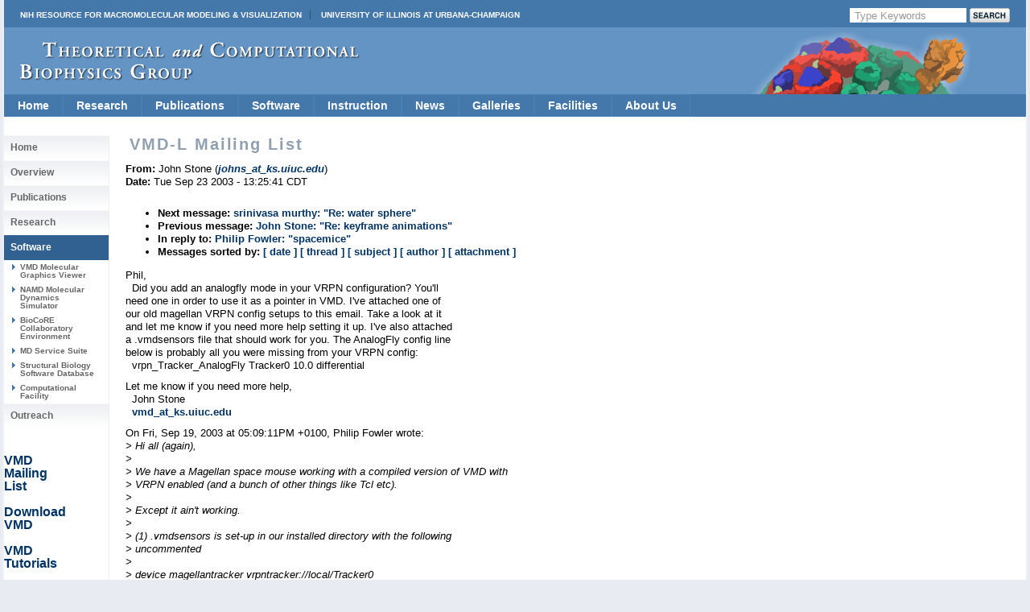

--- FILE ---
content_type: text/html
request_url: https://tcbg.illinois.edu/Research/vmd/mailing_list/vmd-l/1887.html
body_size: 19847
content:









<!DOCTYPE html PUBLIC "-//W3C//DTD XHTML 1.0 Transitional//EN" 
        "http://www.w3.org/TR/xhtml1/DTD/xhtml1-transitional.dtd">



<html xmlns="http://www.w3.org/1999/xhtml">
<head>
 <meta http-equiv="Content-Type" content="text/html; charset=iso-8859-1" />
 
 
  <title> VMD-L Mailing List </title> 
 

<style type="text/css">
<!--
@import url("/include/home.css");
@import url("/include/level2b.css");
@import url("/include/tcb.css");
@import url("/include/dropdownstyles.css");
-->
</style>

<script type="text/javascript" src="/include/jquery-latest.js"></script>
<script type="text/javascript" src="/include/scrollingbackground.js"></script>
<script type="text/javascript" src="/include/jScrollPane.js"></script>

<script type="text/javascript">
 var blank = new Image();
 blank.src = '/include/images/template_images_2010/blank.gif';
 
 $(document).ready(function() {
   var badBrowser = (/MSIE ((5\.5)|6)/.test(navigator.userAgent) && navigator.platform == "Win32");
   if (badBrowser) {
     // get all pngs on page
     $('img[src$=.png]').each(function() {
       if (!this.complete) {
         this.onload = function() { fixPng(this) };
       } else {
         fixPng(this);
       }
     });
   }
 });
 
 function fixPng(png) {
   // get src
   var src = png.src;
   // set width and height
   if (!png.style.width) { png.style.width = $(png).width(); }
   if (!png.style.height) { png.style.height = $(png).height(); }
   // replace by blank image
   png.onload = function() { };
   png.src = blank.src;
   // set filter (display original image)
   png.runtimeStyle.filter = "progid:DXImageTransform.Microsoft.AlphaImageLoader(src='" + src + "',sizingMethod='scale')";
 }
 
 
	jQuery(function()
	{ 
	jQuery('#scrollpane').jScrollPane({showArrows:true, dragMinHeight:7,dragMaxHeight:7,scrollbarWidth:17});
	});



 </script>

<script>
  (function(i,s,o,g,r,a,m){i['GoogleAnalyticsObject']=r;i[r]=i[r]||function(){
  (i[r].q=i[r].q||[]).push(arguments)},i[r].l=1*new Date();a=s.createElement(o),
  m=s.getElementsByTagName(o)[0];a.async=1;a.src=g;m.parentNode.insertBefore(a,m)
  })(window,document,'script','//www.google-analytics.com/analytics.js','ga');
  ga('create', 'UA-40575643-1', 'uiuc.edu');  
  ga('send', 'pageview');
</script>

</head>
<body>

<div id="container">
  <div id="header">
  
  
  
  
  
  

  
  <div id="nihuiuc">
  
   <nobr>
  <table cellpadding="0" cellspacing="0" width="100%">
  <tr valign="middle"><td>
  <a
  href="https://nigms.nih.gov/Research/mechanisms/Pages/R24-Funded-Resources---Computation-%26-Modeling.aspx" class="nih">NIH Resource for Macromolecular Modeling &amp; Visualization</a>
  <a href="http://illinois.edu/" class="uiuc">University of Illinois at Urbana-Champaign</a>
  </td>
  
  <td>
<!-- Search Google -->
<div id="searchform">
  <FORM method=GET action="https://www.google.com/search">
      
        <input type=hidden name=sitesearch 
	 value="www.ks.uiuc.edu/Research/vmd/" />
      

     <INPUT TYPE=text class="btninput" name=q maxlength=255 
                   value="Type Keywords" onfocus="this.value=''" />
     <INPUT class="btnG" type=submit name=btnG VALUE="" />
  </FORM>
</div>
<!-- End Google Search -->

  </td>
  
  </tr>
  </table>
    </nobr>

  </div>
  

  
    <div id="logo">
   <a title="Theoretical Biophysics Group" class='clear' href="/"><img style="margin-top: 18px; margin-left: 20px;" src="/include/images/template_images_2010/logo.png" border="0" alt="Theoretical and Computational Biophysics Group" /></a>
    </div>
  </div>



    







<ul class="pureCssMenu pureCssMenum">
<!-- Home -->
  <li><a href="/" class="menulink">Home</a></li>

<!-- Research ########################################################## -->
  <li><a href="/Research/Categories/" class="menulink">Research<![if gt IE 6]></a><![endif]><!--[if lte IE 6]><table><tr><td><![endif]-->
    <ul>
      <li><a href="/Research/dbps/">Driving Projects</a></li>
      <li><a href="/Research/Collaborations/">Collaborations</a></li>
      <li><a href="/Highlights/">Highlights</a></li>
      <li><a href="/Research/Categories/viruses/">Viruses</a></li>
      <li><a href="/Research/Categories/symbiontBacteria/">Symbiont Bacteria</a></li>
      <li><a href="/Research/Categories/molecularMotors/">Molecular Motors</a></li>
      <li><a href="/Research/Categories/neuronsSynapses/">Neurons and Synapses</a></li>
      <li><a href="/Research/Categories/bioenergeticMembranes/">Bioenergetic Membranes</a></li>
      <li><a href="/Research/Categories/nanosensors/">Nanosensors</a></li>
      <li><a href="/Research/Categories/ribosome/">Ribosome</a></li>
      <li><a href="/Research/Categories/mechanosensing/">Mechanosensing</a></li>
      <li><a href="/Research/Categories/proteinFolding/">Protein Folding</a></li>
      <li><a href="/Research/mdff/">Integrative Modeling</a></li>
      <li><a href="/Research/Categories/more/">More Topics</a></li>
    </ul><!--[if lte IE 6]></td></tr></table></a><![endif]-->
  </li>
<!-- Publications ###################################################### -->
  <li><a href="/Publications/" class="menulink">Publications<![if gt IE 6]></a><![endif]><!--[if lte IE 6]><table><tr><td><![endif]-->
    <ul>
      <li><a href="/Publications/Papers/">Papers</a></li>
      <li><a href="/Publications/HighlyCited/">Highly&nbsp;Cited</a></li>
      <li><a href="/Publications/Papers/representative/">Representative</a></li>
      <li><a href="/Publications/Covers/">Covers</a></li>
    </ul><!--[if lte IE 6]></td></tr></table></a><![endif]-->
  </li>
  <!-- Software ########################################################### -->
  <li><a href="/Development/" class="menulink">Software<![if gt IE 6]></a><![endif]><!--[if lte IE 6]><table><tr><td><![endif]-->
    <ul>
      <li><a href="/Research/namd/">NAMD<![if gt IE 6]></a><![endif]><!--[if lte IE 6]><table><tr><td><![endif]-->
        <ul>
          <li><a href="/Development/Download/download.cgi?PackageName=NAMD">Download</a></li>
          <li><a href="/Research/namd/current/ug/">User's&nbsp;Guide</a></li>
          <li><a href="/Research/namd/mailing_list/">Mailing&nbsp;List</a></li>
        </ul><!--[if lte IE 6]></td></tr></table></a><![endif]-->
      </li>
      <li><a href="/Research/vmd/">VMD<![if gt IE 6]></a><![endif]><!--[if lte IE 6]><table><tr><td><![endif]-->
        <ul>
          <li><a href="/Development/Download/download.cgi?PackageName=VMD">Download</a></li>
          <li><a href="/Research/vmd/plugins/">Plugins</a></li>
          <li><a href="/Research/vmd/current/ug/">User's&nbsp;Guide</a></li>
          <li><a href="/Research/vmd/mailing_list/">Mailing&nbsp;List</a></li>
        </ul><!--[if lte IE 6]></td></tr></table></a><![endif]-->
      </li>
      <li><a href="/Research/gpu/">GPU&nbsp;Computing</a></li>
      <li><a href="/Research/cloud/">Cloud&nbsp;Computing</a></li>
      <li><a href="http://www.scs.illinois.edu/schulten/lm/">Lattice&nbsp;Microbes</a></li>
      <li><a href="http://bionano.physics.illinois.edu/arbd">Atomic&nbsp;Resolution<br>Brownian&nbsp;Dynamics</br></a></li>
<!--      <li><a href="/Research/biocore/">BioCoRE</a></li> -->
      <li><a href="/Research/mdff/">MDFF</a></li>
      <li><a href="/Research/qwikmd/">QwikMD</a></li>
      <li><a href="/Research/vnd/">VND (Neuronal)</a></li>
      <li><a href="/Development/OtherSoft/">Other</a></li>
    </ul><!--[if lte IE 6]></td></tr></table></a><![endif]-->
  </li>
<!-- Instruction ##################################################### -->
  <li><a href="/Outreach/" class="menulink">Instruction<![if gt IE 6]></a><![endif]><!--[if lte IE 6]><table><tr><td><![endif]-->
    <ul>
      <li><a href="/Training/">Training</a></li>  
      <li><a href="/Training/Workshop/">Workshops</a></li>
      <li><a href="/Services/Seminar/">Seminars</a></li>
      <li><a href="/Training/Tutorials/">Tutorials</a></li>
      <li><a href="/Training/CaseStudies/">Case&nbsp;Studies</a></li>
      <li><a href="/Training/multimedia/">Multimedia&nbsp;Lectures</a></li>
      <li><a href="/Gallery/Brochure/">Brochures</a></li>   
      <li><a href="/Services/Class/">Classes</a></li>
    </ul><!--[if lte IE 6]></td></tr></table></a><![endif]-->
  </li>
<!-- News ############################################################# -->  
  <li><a href="/Publications/stories.cgi" class="menulink">News</a></li>
<!-- Media ############################################################# -->
  <li><a href="/Gallery/" class="menulink">Galleries<![if gt IE 6]></a><![endif]><!--[if lte IE 6]><table><tr><td><![endif]-->
    <ul>
      <li><a href="/Gallery/Science-New/">Images</a></li>
      <li><a href="/Gallery/Movies/">Movies</a></li>
      <li><a href="/Gallery/Posters/">Posters</a></li>
      <li><a href="/Gallery/Brochure/">Brochures</a></li>
      <li><a href="/Gallery/Photos/">Photos</a></li>
    </ul><!--[if lte IE 6]></td></tr></table></a><![endif]-->
  </li>
<!-- Facilities ###################################################### -->
  <li><a href="/Development/Computers/spotlight.cgi" class="menulink">Facilities<![if gt IE 6]></a><![endif]><!--[if lte IE 6]><table><tr><td><![endif]-->
    <ul>
      <li><a href="/Development/Computers/">Computational</a></li>
      <li><a href="/Outreach/VisitorFacilities/">Visitor</a></li>
    </ul><!--[if lte IE 6]></td></tr></table></a><![endif]-->
  </li>
<!-- About Us ####################################################### -->
  <li><a href="/" class="menulink">About&nbsp;Us<![if gt IE 6]></a><![endif]><!--[if lte IE 6]><table><tr><td><![endif]-->
    <ul>
      <li><a href="/Overview/People/">Center&nbsp;Members</a></li>
      <li><a href="/Overview/">Mission</a></li>
      <li><a href="/Gallery/Brochure/">Brochures</a></li>
      <li><a href="/Overview/reach.html">Contact&nbsp;Us</a></li>
      <li><a href="/Overview/acknowledge.html">Acknowledge&nbsp;Us</a></li>
    </ul><!--[if lte IE 6]></td></tr></table></a><![endif]-->
  </li>
  <div class="clear"></div>
</ul>
<!-- End Drop Down Menu ************************************************* -->


  <div class="clear"></div>




  <div id="main">
 
     <div id="sidenav">

  
     <div>


 <ul>
   <li> <h2><a href="/">Home</a></h2></li>
   <li> <h2><a href="/Overview/">Overview</a></h2></li>
   <li> <h2><a href="/Publications/">Publications</a></h2></li>
   <li> <h2><a href="/Research/Categories/">Research</a></h2></li>

   <li id="active"> <h2><a href="/Development/">Software</a></h2></li>
   <li> <h3><a href="/Research/vmd/">VMD Molecular Graphics Viewer</a></h3></li>
   <li> <h3><a href="/Research/namd/">NAMD Molecular Dynamics Simulator</a></h3></li>
   <li> <h3><a href="/Research/biocore/">BioCoRE Collaboratory Environment</a></h3></li>
   <li> <h3><a href="/Development/MDTools/">MD Service Suite</a></h3></li>
   <li> <h3><a href="/Development/biosoftdb/">Structural Biology Software Database</a></h3> </li>
   <li> <h3><a href="/Development/Computers/">Computational Facility</a></h3></li>

   <li> <h2><a href="/Outreach/">Outreach</a></h2></li>
 </ul>



<p> &nbsp; </p> 
<p> &nbsp; </p> 
<p> <a href="/Research/vmd/mailing_list">VMD <br /> Mailing <br />List</a> </p>
<p> &nbsp; </p> 
<p> <a href="/Development/Download/download.cgi?PackageName=VMD">Download <br /> VMD </a> </p>
<p> &nbsp; </p> 
<p> <a href="/Research/vmd/current/docs.html#tutorials">VMD <br /> Tutorials</a> </p>
<p> &nbsp; </p> 
<p> <a href="/Research/vmd/current/docs.html">VMD <br /> Manuals </a> </p>
<p> &nbsp; </p> 
</div>



  

  <div id="sidetext">
   
   
  </div>

  <div id="sidenav">
   
  </div>

 </div>

    <div id="text">
      <h2 class='navinfo'>VMD-L Mailing List</h2>
    


      <!-- End Headers -->



<!-- CONTENT BEGINS HERE -->

<!-- received="Tue Sep 23 13:25:43 2003" -->
<!-- isoreceived="20030923182543" -->
<!-- sent="Tue, 23 Sep 2003 13:25:41 -0500" -->
<!-- isosent="20030923182541" -->
<!-- name="John Stone" -->
<!-- email="johns_at_ks.uiuc.edu" -->
<!-- subject="Re:  spacemice" -->
<!-- id="20030923132540.G14597@moline.ks.uiuc.edu" -->
<!-- charset="us-ascii" -->
<!-- inreplyto="200309191709.11827.philip.fowler@ucl.ac.uk" -->
<!-- expires="-1" -->
<p class="headers">
<strong>From:</strong> John Stone (<a href="mailto:johns_at_ks.uiuc.edu?Subject=Re:%20%20spacemice"><em>johns_at_ks.uiuc.edu</em></a>)<br>
<strong>Date:</strong> Tue Sep 23 2003 - 13:25:41 CDT
</p>
<!-- next="start" -->
<ul class="links">
<li><strong>Next message:</strong> <a href="1888.html">srinivasa murthy: "Re:  water sphere"</a>
<li><strong>Previous message:</strong> <a href="1886.html">John Stone: "Re:  keyframe animations"</a>
<li><strong>In reply to:</strong> <a href="1881.html">Philip Fowler: "spacemice"</a>
<!-- nextthread="start" -->
<!-- reply="end" -->
<li><strong>Messages sorted by:</strong> 
<a href="date.html#1887">[ date ]</a>
<a href="index.html#1887">[ thread ]</a>
<a href="subject.html#1887">[ subject ]</a>
<a href="author.html#1887">[ author ]</a>
<a href="attachment.html">[ attachment ]</a>
</ul>
<!-- body="start" -->
<p>
Phil,
<br>
&nbsp;&nbsp;Did you add an analogfly mode in your VRPN configuration?  You'll
<br>
need one in order to use it as a pointer in VMD.  I've attached one of
<br>
our old magellan VRPN config setups to this email.  Take a look at it
<br>
and let me know if you need more help setting it up.  I've also attached
<br>
a .vmdsensors file that should work for you.  The AnalogFly config line
<br>
below is probably all you were missing from your VRPN config:
<br>
&nbsp;&nbsp;vrpn_Tracker_AnalogFly Tracker0        10.0    differential
<br>
<p>Let me know if you need more help,
<br>
&nbsp;&nbsp;John Stone
<br>
&nbsp;&nbsp;<a href="mailto:vmd_at_ks.uiuc.edu?Subject=Re:%20%20spacemice">vmd_at_ks.uiuc.edu</a>
<br>
<p>On Fri, Sep 19, 2003 at 05:09:11PM +0100, Philip Fowler wrote:
<br>
<em class="quotelev1">&gt; Hi all (again),
</em><br>
<em class="quotelev1">&gt; 
</em><br>
<em class="quotelev1">&gt; We have a Magellan space mouse working with a compiled version of VMD with 
</em><br>
<em class="quotelev1">&gt; VRPN enabled (and a bunch of other things like Tcl etc).
</em><br>
<em class="quotelev1">&gt; 
</em><br>
<em class="quotelev1">&gt; Except it ain't working.
</em><br>
<em class="quotelev1">&gt; 
</em><br>
<em class="quotelev1">&gt; (1) .vmdsensors is set-up in our installed directory with the following 
</em><br>
<em class="quotelev1">&gt; uncommented
</em><br>
<em class="quotelev1">&gt; 
</em><br>
<em class="quotelev1">&gt; device  magellantracker    vrpntracker://local/Tracker0
</em><br>
<em class="quotelev1">&gt; scale 10
</em><br>
<em class="quotelev1">&gt; rot left 0 0 -1 0 1 0 1 0 0
</em><br>
<em class="quotelev1">&gt; device  magellanbuttons    vrpnbuttons://local/Magellan0
</em><br>
<em class="quotelev1">&gt; 
</em><br>
<em class="quotelev1">&gt; (we have also tried localhost)
</em><br>
<em class="quotelev1">&gt; 
</em><br>
<em class="quotelev1">&gt; (2) when we launch vrpn_server we get some beeps and
</em><br>
<em class="quotelev1">&gt; 
</em><br>
<em class="quotelev1">&gt; Reading from config file vrpn.cfg
</em><br>
<em class="quotelev1">&gt; Opening vrpn_Tracker_AnalogFly: Tracker0 with update rate 60
</em><br>
<em class="quotelev1">&gt; Opening vrpn_Magellan: Magellan0 on port /dev/spacemouse, baud 9600
</em><br>
<em class="quotelev1">&gt; 
</em><br>
<em class="quotelev1">&gt; (3) However, when we then set VMD going there is no communication between the 
</em><br>
<em class="quotelev1">&gt; two. No further updates of the vrpn_server and Graphics | Tools does not seem 
</em><br>
<em class="quotelev1">&gt; to help.
</em><br>
<em class="quotelev1">&gt; 
</em><br>
<em class="quotelev1">&gt; Any ideas would be greatly appreciated.
</em><br>
<em class="quotelev1">&gt; 
</em><br>
<em class="quotelev1">&gt; --Phil
</em><br>
<em class="quotelev1">&gt; 
</em><br>
<em class="quotelev1">&gt; 
</em><br>
<em class="quotelev1">&gt; 
</em><br>
<em class="quotelev1">&gt; -- 
</em><br>
<em class="quotelev1">&gt; Philip Fowler, 
</em><br>
<em class="quotelev1">&gt; PhD Student
</em><br>
<em class="quotelev1">&gt; Centre for Computational Science,
</em><br>
<em class="quotelev1">&gt; UCL Chemistry
</em><br>
<p><pre>
-- 
NIH Resource for Macromolecular Modeling and Bioinformatics
Beckman Institute for Advanced Science and Technology
University of Illinois, 405 N. Mathews Ave, Urbana, IL 61801
Email: <a href="mailto:johns_at_ks.uiuc.edu?Subject=Re:%20%20spacemice">johns_at_ks.uiuc.edu</a>                 Phone: 217-244-3349              
  WWW: <a href="http://www.ks.uiuc.edu/~johns/">http://www.ks.uiuc.edu/~johns/</a>      Fax: 217-244-6078



</pre>
<p>
<p><ul>
<li>text/plain attachment: <a href="att-1887/vrpn.cfg">vrpn.cfg</a>
</ul>
<!-- attachment="vrpn.cfg" -->
<ul>
<li>text/plain attachment: <a href="att-1887/vrpn_Tracker.cfg">vrpn_Tracker.cfg</a>
</ul>
<!-- attachment="vrpn_Tracker.cfg" -->
<ul>
<li>text/plain attachment: <a href="att-1887/.vmdsensors">.vmdsensors</a>
</ul>
<!-- attachment=".vmdsensors" -->
<!-- body="end" -->
<!-- next="start" -->
<ul class="links">
<li><strong>Next message:</strong> <a href="1888.html">srinivasa murthy: "Re:  water sphere"</a>
<li><strong>Previous message:</strong> <a href="1886.html">John Stone: "Re:  keyframe animations"</a>
<li><strong>In reply to:</strong> <a href="1881.html">Philip Fowler: "spacemice"</a>
<!-- nextthread="start" -->
<!-- reply="end" -->
<li><strong>Messages sorted by:</strong> 
<a href="date.html#1887">[ date ]</a>
<a href="index.html#1887">[ thread ]</a>
<a href="subject.html#1887">[ subject ]</a>
<a href="author.html#1887">[ author ]</a>
<a href="attachment.html">[ attachment ]</a>
</ul>
<!-- trailer="footer" -->
<p>
   </div>
   
   
   <div class="clear"></div></div>
   
   
   
   <div class="clear"></div>

  	 
  	
  	<div id="footercontainer">
  	
  	<div id="footerlogos">
  		<a href="/Research/nihresources/">
      <DIV>Funded by a grant from<BR>
      the National Institute of <BR>
      General Medical Sciences <BR>
      of the National Institutes<BR>
      of Health</DIV></a>
  		<a href="http://www.nsf.gov"><img src="/include/images/template_images_2010/nsf.gif" alt="" /></a>
  		<a href="http://www.cplc.illinois.edu/"><img src="/include/images/template_images_2010/centerphysicslivingcells.jpg" alt="" /></a>
  	</div>

  	<div id="footerlogos2">
  	<a href="http://illinois.edu/"><img src="/include/images/template_images_2010/uclogo_horz_bold.gif" alt="" /></a>
  	</div>
  	
    <div id="footer">
      <a href="http://www.beckman.uiuc.edu/">Beckman Institute for Advanced 
	Science and Technology</a> 
      // <a href="http://www.nih.gov/">National Institutes of Health</a>
      // <a href="http://www.nsf.gov/">National Science Foundation</a>
      // <a href="http://www.physics.uiuc.edu/">Physics</a>, 
         <a href="http://www.cs.uiuc.edu/">Computer Science</a>, and
         <a href="http://www.life.uiuc.edu/biophysics/">Biophysics</a>
	  at <a href="http://illinois.edu/">University of Illinois at Urbana-Champaign</a> 
	  
	  <div class="morepadding">
      <a href="/Overview/reach.html">Contact Us</a> //
      Material on this page is <a href="/copyright.html">copyrighted</a>;
       contact <a href="mailto:webserver@ks.uiuc.edu">Webmaster</a> for more 
       information. //
      Document last modified on 05 Dec 2025 //
      4128 accesses since 21 Mar 2006
.
      </div>
    </div>
    
    <div class="clear"></div>
    
  </div>
  
</div>
</div>

</body></html>



</BODY>
</HTML>


--- FILE ---
content_type: text/javascript
request_url: https://tcbg.illinois.edu/include/jScrollPane.js
body_size: 21927
content:
/* Copyright (c) 2009 Kelvin Luck (kelvin AT kelvinluck DOT com || http://www.kelvinluck.com)
 * Dual licensed under the MIT (http://www.opensource.org/licenses/mit-license.php) 
 * and GPL (http://www.opensource.org/licenses/gpl-license.php) licenses.
 * 
 * See http://kelvinluck.com/assets/jquery/jScrollPane/
 * $Id: jScrollPane.js 84 2009-08-06 17:19:48Z kelvin.luck@gmail.com $
 */

/**
 * Replace the vertical scroll bars on any matched elements with a fancy
 * styleable (via CSS) version. With JS disabled the elements will
 * gracefully degrade to the browsers own implementation of overflow:auto.
 * If the mousewheel plugin has been included on the page then the scrollable areas will also
 * respond to the mouse wheel.
 *
 * @example jQuery(".scroll-pane").jScrollPane();
 *
 * @name jScrollPane
 * @type jQuery
 * @param Object	settings	hash with options, described below.
 *								scrollbarWidth	-	The width of the generated scrollbar in pixels
 *								scrollbarMargin	-	The amount of space to leave on the side of the scrollbar in pixels
 *								wheelSpeed		-	The speed the pane will scroll in response to the mouse wheel in pixels
 *								showArrows		-	Whether to display arrows for the user to scroll with
 *								arrowSize		-	The height of the arrow buttons if showArrows=true
 *								animateTo		-	Whether to animate when calling scrollTo and scrollBy
 *								dragMinHeight	-	The minimum height to allow the drag bar to be
 *								dragMaxHeight	-	The maximum height to allow the drag bar to be
 *								animateInterval	-	The interval in milliseconds to update an animating scrollPane (default 100)
 *								animateStep		-	The amount to divide the remaining scroll distance by when animating (default 3)
 *								maintainPosition-	Whether you want the contents of the scroll pane to maintain it's position when you re-initialise it - so it doesn't scroll as you add more content (default true) *								tabIndex		-	The tabindex for this jScrollPane to control when it is tabbed to when navigating via keyboard (default 0) *								enableKeyboardNavigation - Whether to allow keyboard scrolling of this jScrollPane when it is focused (default true) *								animateToInternalLinks - Whether the move to an internal link (e.g. when it's focused by tabbing or by a hash change in the URL) should be animated or instant (default false)
 *								scrollbarOnLeft	-	Display the scrollbar on the left side?  (needs stylesheet changes, see examples.html)
 *								reinitialiseOnImageLoad - Whether the jScrollPane should automatically re-initialise itself when any contained images are loaded (default false)
 *								topCapHeight	-	The height of the "cap" area between the top of the jScrollPane and the top of the track/ buttons
 *								bottomCapHeight	-	The height of the "cap" area between the bottom of the jScrollPane and the bottom of the track/ buttons
 * @return jQuery
 * @cat Plugins/jScrollPane
 * @author Kelvin Luck (kelvin AT kelvinluck DOT com || http://www.kelvinluck.com)
 */

(function($) {

$.jScrollPane = {
	active : []
};
$.fn.jScrollPane = function(settings)
{
	settings = $.extend({}, $.fn.jScrollPane.defaults, settings);

	var rf = function() { return false; };
	
	return this.each(
		function()
		{
			var $this = $(this);
			var paneEle = this;
			var currentScrollPosition = 0;
			var paneWidth;
			var paneHeight;
			var trackHeight;
			var trackOffset = settings.topCapHeight;
			
			if ($(this).parent().is('.jScrollPaneContainer')) {
				currentScrollPosition = settings.maintainPosition ? $this.position().top : 0;
				var $c = $(this).parent();
				paneWidth = $c.innerWidth();
				paneHeight = $c.outerHeight();
				$('>.jScrollPaneTrack, >.jScrollArrowUp, >.jScrollArrowDown, >.jScollCap', $c).remove();
				$this.css({'top':0});
			} else {				$this.data('originalStyleTag', $this.attr('style'));
				// Switch the element's overflow to hidden to ensure we get the size of the element without the scrollbars [http://plugins.jquery.com/node/1208]
				$this.css('overflow', 'hidden');
				this.originalPadding = $this.css('paddingTop') + ' ' + $this.css('paddingRight') + ' ' + $this.css('paddingBottom') + ' ' + $this.css('paddingLeft');
				this.originalSidePaddingTotal = (parseInt($this.css('paddingLeft')) || 0) + (parseInt($this.css('paddingRight')) || 0);
				paneWidth = $this.innerWidth();
				paneHeight = $this.innerHeight();				var $container = $('<div></div>')					.attr({'className':'jScrollPaneContainer'})					.css(
						{
							'height':paneHeight+'px', 
							'width':paneWidth+'px'
						}
					);				if (settings.enableKeyboardNavigation) {
					$container.attr(
						'tabindex', 
						settings.tabIndex
					);				}
				$this.wrap($container);
				// deal with text size changes (if the jquery.em plugin is included)
				// and re-initialise the scrollPane so the track maintains the
				// correct size
				$(document).bind(
					'emchange', 
					function(e, cur, prev)
					{
						$this.jScrollPane(settings);
					}
				);
				
			}
			trackHeight = paneHeight;
			
			if (settings.reinitialiseOnImageLoad) {
				// code inspired by jquery.onImagesLoad: http://plugins.jquery.com/project/onImagesLoad
				// except we re-initialise the scroll pane when each image loads so that the scroll pane is always up to size...
				// TODO: Do I even need to store it in $.data? Is a local variable here the same since I don't pass the reinitialiseOnImageLoad when I re-initialise?
				var $imagesToLoad = $.data(paneEle, 'jScrollPaneImagesToLoad') || $('img', $this);
				var loadedImages = [];
				
				if ($imagesToLoad.length) {
					$imagesToLoad.each(function(i, val)	{
						$(this).bind('load readystatechange', function() {
							if($.inArray(i, loadedImages) == -1){ //don't double count images
								loadedImages.push(val); //keep a record of images we've seen
								$imagesToLoad = $.grep($imagesToLoad, function(n, i) {
									return n != val;
								});
								$.data(paneEle, 'jScrollPaneImagesToLoad', $imagesToLoad);
								var s2 = $.extend(settings, {reinitialiseOnImageLoad:false});
								$this.jScrollPane(s2); // re-initialise
							}
						}).each(function(i, val) {
							if(this.complete || this.complete===undefined) { 
								//needed for potential cached images
								this.src = this.src; 
							} 
						});
					});
				};
			}

			var p = this.originalSidePaddingTotal;
			var realPaneWidth = paneWidth - settings.scrollbarWidth - settings.scrollbarMargin - p;

			var cssToApply = {
				'height':'auto',
				'width': realPaneWidth + 'px'
			}

			if(settings.scrollbarOnLeft) {
				cssToApply.paddingLeft = settings.scrollbarMargin + settings.scrollbarWidth + 'px';
			} else {
				cssToApply.paddingRight = settings.scrollbarMargin + 'px';
			}

			$this.css(cssToApply);

			var contentHeight = $this.outerHeight();
			var percentInView = paneHeight / contentHeight;

			if (percentInView < .99) {
				var $container = $this.parent();
				$container.append(
					$('<div></div>').addClass('jScrollCap jScrollCapTop').css({height:settings.topCapHeight}),
					$('<div></div>').attr({'className':'jScrollPaneTrack'}).css({'width':settings.scrollbarWidth+'px'}).append(
						$('<div></div>').attr({'className':'jScrollPaneDrag'}).css({'width':settings.scrollbarWidth+'px'}).append(
							$('<div></div>').attr({'className':'jScrollPaneDragTop'}).css({'width':settings.scrollbarWidth+'px'}),
							$('<div></div>').attr({'className':'jScrollPaneDragBottom'}).css({'width':settings.scrollbarWidth+'px'})
						)
					),
					$('<div></div>').addClass('jScrollCap jScrollCapBottom').css({height:settings.bottomCapHeight})
				);
				
				var $track = $('>.jScrollPaneTrack', $container);
				var $drag = $('>.jScrollPaneTrack .jScrollPaneDrag', $container);
				
				
				var currentArrowDirection;
				var currentArrowTimerArr = [];// Array is used to store timers since they can stack up when dealing with keyboard events. This ensures all timers are cleaned up in the end, preventing an acceleration bug.
				var currentArrowInc;
				var whileArrowButtonDown = function() 
				{
					if (currentArrowInc > 4 || currentArrowInc % 4 == 0) {
						positionDrag(dragPosition + currentArrowDirection * mouseWheelMultiplier);
					}
					currentArrowInc++;
				};

				if (settings.enableKeyboardNavigation) {
					$container.bind(
						'keydown.jscrollpane',
						function(e) 
						{
							switch (e.keyCode) {
								case 38: //up
									currentArrowDirection = -1;
									currentArrowInc = 0;
									whileArrowButtonDown();
									currentArrowTimerArr[currentArrowTimerArr.length] = setInterval(whileArrowButtonDown, 100);
									return false;
								case 40: //down
									currentArrowDirection = 1;
									currentArrowInc = 0;
									whileArrowButtonDown();
									currentArrowTimerArr[currentArrowTimerArr.length] = setInterval(whileArrowButtonDown, 100);
									return false;
								case 33: // page up
								case 34: // page down
									// TODO
									return false;
								default:
							}
						}
					).bind(
						'keyup.jscrollpane',
						function(e) 
						{
							if (e.keyCode == 38 || e.keyCode == 40) {
								for (var i = 0; i < currentArrowTimerArr.length; i++) {
									clearInterval(currentArrowTimerArr[i]);
								}
								return false;
							}
						}
					);
				}

				if (settings.showArrows) {
					
					var currentArrowButton;
					var currentArrowInterval;

					var onArrowMouseUp = function(event)
					{
						$('html').unbind('mouseup', onArrowMouseUp);
						currentArrowButton.removeClass('jScrollActiveArrowButton');
						clearInterval(currentArrowInterval);
					};
					var onArrowMouseDown = function() {
						$('html').bind('mouseup', onArrowMouseUp);
						currentArrowButton.addClass('jScrollActiveArrowButton');
						currentArrowInc = 0;
						whileArrowButtonDown();
						currentArrowInterval = setInterval(whileArrowButtonDown, 100);
					};
					$container
						.append(
							$('<a></a>')
								.attr(
									{
										'href':'javascript:;', 
										'className':'jScrollArrowUp', 
										'tabindex':-1
									}
								)
								.css(
									{
										'width':settings.scrollbarWidth+'px',
										'top':settings.topCapHeight + 'px'
									}
								)
								.html('Scroll up')
								.bind('mousedown', function()
								{
									currentArrowButton = $(this);
									currentArrowDirection = -1;
									onArrowMouseDown();
									this.blur();
									return false;
								})
								.bind('click', rf),
							$('<a></a>')
								.attr(
									{
										'href':'javascript:;', 
										'className':'jScrollArrowDown', 
										'tabindex':-1
									}
								)
								.css(
									{
										'width':settings.scrollbarWidth+'px',
										'bottom':settings.bottomCapHeight + 'px'
									}
								)
								.html('Scroll down')
								.bind('mousedown', function()
								{
									currentArrowButton = $(this);
									currentArrowDirection = 1;
									onArrowMouseDown();
									this.blur();
									return false;
								})
								.bind('click', rf)
						);
					var $upArrow = $('>.jScrollArrowUp', $container);
					var $downArrow = $('>.jScrollArrowDown', $container);
				}
				
				if (settings.arrowSize) {
					trackHeight = paneHeight - settings.arrowSize - settings.arrowSize;
					trackOffset += settings.arrowSize;
				} else if ($upArrow) {
					var topArrowHeight = $upArrow.height();
					settings.arrowSize = topArrowHeight;
					trackHeight = paneHeight - topArrowHeight - $downArrow.height();
					trackOffset += topArrowHeight;
				}
				trackHeight -= settings.topCapHeight + settings.bottomCapHeight;
				$track.css({'height': trackHeight+'px', top:trackOffset+'px'})
				
				var $pane = $(this).css({'position':'absolute', 'overflow':'visible'});
				
				var currentOffset;
				var maxY;
				var mouseWheelMultiplier;
				// store this in a seperate variable so we can keep track more accurately than just updating the css property..
				var dragPosition = 0;
				var dragMiddle = percentInView*paneHeight/2;
				
				// pos function borrowed from tooltip plugin and adapted...
				var getPos = function (event, c) {
					var p = c == 'X' ? 'Left' : 'Top';
					return event['page' + c] || (event['client' + c] + (document.documentElement['scroll' + p] || document.body['scroll' + p])) || 0;
				};
				
				var ignoreNativeDrag = function() {	return false; };
				
				var initDrag = function()
				{
					ceaseAnimation();
					currentOffset = $drag.offset(false);
					currentOffset.top -= dragPosition;
					maxY = trackHeight - $drag[0].offsetHeight;
					mouseWheelMultiplier = 2 * settings.wheelSpeed * maxY / contentHeight;
				};
				
				var onStartDrag = function(event)
				{
					initDrag();
					dragMiddle = getPos(event, 'Y') - dragPosition - currentOffset.top;
					$('html').bind('mouseup', onStopDrag).bind('mousemove', updateScroll);
					if ($.browser.msie) {
						$('html').bind('dragstart', ignoreNativeDrag).bind('selectstart', ignoreNativeDrag);
					}
					return false;
				};
				var onStopDrag = function()
				{
					$('html').unbind('mouseup', onStopDrag).unbind('mousemove', updateScroll);
					dragMiddle = percentInView*paneHeight/2;
					if ($.browser.msie) {
						$('html').unbind('dragstart', ignoreNativeDrag).unbind('selectstart', ignoreNativeDrag);
					}
				};
				var positionDrag = function(destY)
				{
					$container.scrollTop(0);
					destY = destY < 0 ? 0 : (destY > maxY ? maxY : destY);
					dragPosition = destY;
					$drag.css({'top':destY+'px'});
					var p = destY / maxY;
					$this.data('jScrollPanePosition', (paneHeight-contentHeight)*-p);
					$pane.css({'top':((paneHeight-contentHeight)*p) + 'px'});
					$this.trigger('scroll');
					if (settings.showArrows) {
						$upArrow[destY == 0 ? 'addClass' : 'removeClass']('disabled');
						$downArrow[destY == maxY ? 'addClass' : 'removeClass']('disabled');
					}
				};
				var updateScroll = function(e)
				{
					positionDrag(getPos(e, 'Y') - currentOffset.top - dragMiddle);
				};
				
				var dragH = Math.max(Math.min(percentInView*(paneHeight-settings.arrowSize*2), settings.dragMaxHeight), settings.dragMinHeight);
				
				$drag.css(
					{'height':dragH+'px'}
				).bind('mousedown', onStartDrag);
				
				var trackScrollInterval;
				var trackScrollInc;
				var trackScrollMousePos;
				var doTrackScroll = function()
				{
					if (trackScrollInc > 8 || trackScrollInc%4==0) {
						positionDrag((dragPosition - ((dragPosition - trackScrollMousePos) / 2)));
					}
					trackScrollInc ++;
				};
				var onStopTrackClick = function()
				{
					clearInterval(trackScrollInterval);
					$('html').unbind('mouseup', onStopTrackClick).unbind('mousemove', onTrackMouseMove);
				};
				var onTrackMouseMove = function(event)
				{
					trackScrollMousePos = getPos(event, 'Y') - currentOffset.top - dragMiddle;
				};
				var onTrackClick = function(event)
				{
					initDrag();
					onTrackMouseMove(event);
					trackScrollInc = 0;
					$('html').bind('mouseup', onStopTrackClick).bind('mousemove', onTrackMouseMove);
					trackScrollInterval = setInterval(doTrackScroll, 100);
					doTrackScroll();
					return false;
				};
				
				$track.bind('mousedown', onTrackClick);
				
				$container.bind(
					'mousewheel',
					function (event, delta) {						delta = delta || (event.wheelDelta ? event.wheelDelta / 120 : (event.detail) ?
-event.detail/3 : 0);
						initDrag();
						ceaseAnimation();
						var d = dragPosition;
						positionDrag(dragPosition - delta * mouseWheelMultiplier);
						var dragOccured = d != dragPosition;
						return !dragOccured;
					}
				);

				var _animateToPosition;
				var _animateToInterval;
				function animateToPosition()
				{
					var diff = (_animateToPosition - dragPosition) / settings.animateStep;
					if (diff > 1 || diff < -1) {
						positionDrag(dragPosition + diff);
					} else {
						positionDrag(_animateToPosition);
						ceaseAnimation();
					}
				}
				var ceaseAnimation = function()
				{
					if (_animateToInterval) {
						clearInterval(_animateToInterval);
						delete _animateToPosition;
					}
				};
				var scrollTo = function(pos, preventAni)
				{
					if (typeof pos == "string") {
						$e = $(pos, $this);
						if (!$e.length) return;
						pos = $e.offset().top - $this.offset().top;
					}
					ceaseAnimation();
					var maxScroll = contentHeight - paneHeight;
					pos = pos > maxScroll ? maxScroll : pos;
					$this.data('jScrollPaneMaxScroll', maxScroll);
					var destDragPosition = pos/maxScroll * maxY;
					if (preventAni || !settings.animateTo) {
						positionDrag(destDragPosition);
					} else {
						$container.scrollTop(0);
						_animateToPosition = destDragPosition;
						_animateToInterval = setInterval(animateToPosition, settings.animateInterval);
					}
				};
				$this[0].scrollTo = scrollTo;
				
				$this[0].scrollBy = function(delta)
				{
					var currentPos = -parseInt($pane.css('top')) || 0;
					scrollTo(currentPos + delta);
				};
				
				initDrag();
				
				scrollTo(-currentScrollPosition, true);
			
				// Deal with it when the user tabs to a link or form element within this scrollpane
				$('*', this).bind(
					'focus',
					function(event)
					{
						var $e = $(this);
						
						// loop through parents adding the offset top of any elements that are relatively positioned between
						// the focused element and the jScrollPaneContainer so we can get the true distance from the top
						// of the focused element to the top of the scrollpane...
						var eleTop = 0;
						
						while ($e[0] != $this[0]) {
							eleTop += $e.position().top;
							$e = $e.offsetParent();
						}
						
						var viewportTop = -parseInt($pane.css('top')) || 0;
						var maxVisibleEleTop = viewportTop + paneHeight;
						var eleInView = eleTop > viewportTop && eleTop < maxVisibleEleTop;
						if (!eleInView) {
							var destPos = eleTop - settings.scrollbarMargin;
							if (eleTop > viewportTop) { // element is below viewport - scroll so it is at bottom.
								destPos += $(this).height() + 15 + settings.scrollbarMargin - paneHeight;
							}
							scrollTo(destPos);
						}
					}
				)
				
				
				if (location.hash) {
					setTimeout(function() {scrollTo(location.hash);}, $.browser.safari ? 100 : 0);
				}
				
				// use event delegation to listen for all clicks on links and hijack them if they are links to
				// anchors within our content...
				$(document).bind(
					'click',
					function(e)
					{
						$target = $(e.target);
						if ($target.is('a')) {
							var h = $target.attr('href');
							if (h && h.substr(0, 1) == '#' && h.length > 1) {
								setTimeout(function() {scrollTo(h, !settings.animateToInternalLinks);}, $.browser.safari ? 100 : 0);
							}
						}
					}
				); 
				
				// Deal with dragging and selecting text to make the scrollpane scroll...
				function onSelectScrollMouseDown(e)
				{
				   $(document).bind('mousemove.jScrollPaneDragging', onTextSelectionScrollMouseMove);
				   $(document).bind('mouseup.jScrollPaneDragging',   onSelectScrollMouseUp);
				  
				}
				
				var textDragDistanceAway;
				var textSelectionInterval;
				
				function onTextSelectionInterval()
				{
					direction = textDragDistanceAway < 0 ? -1 : 1;
					$this[0].scrollBy(textDragDistanceAway / 2);
				}

				function clearTextSelectionInterval()
				{
					if (textSelectionInterval) {
						clearInterval(textSelectionInterval);
						textSelectionInterval = undefined;
					}
				}
				
				function onTextSelectionScrollMouseMove(e)
				{
					var offset = $this.parent().offset().top;
					var maxOffset = offset + paneHeight;
					var mouseOffset = getPos(e, 'Y');
					textDragDistanceAway = mouseOffset < offset ? mouseOffset - offset : (mouseOffset > maxOffset ? mouseOffset - maxOffset : 0);
					if (textDragDistanceAway == 0) {
						clearTextSelectionInterval();
					} else {
						if (!textSelectionInterval) {
							textSelectionInterval  = setInterval(onTextSelectionInterval, 100);
						}
					}
				}

				function onSelectScrollMouseUp(e)
				{
				   $(document)
					  .unbind('mousemove.jScrollPaneDragging')
					  .unbind('mouseup.jScrollPaneDragging');
				   clearTextSelectionInterval();
				}

				$container.bind('mousedown.jScrollPane', onSelectScrollMouseDown);

				
				$.jScrollPane.active.push($this[0]);
				
			} else {
				$this.css(
					{
						'height':paneHeight+'px',
						'width':paneWidth-this.originalSidePaddingTotal+'px',
						'padding':this.originalPadding
					}
				);
				$this[0].scrollTo = $this[0].scrollBy = function() {};
				// clean up listeners
				$this.parent().unbind('mousewheel').unbind('mousedown.jScrollPane').unbind('keydown.jscrollpane').unbind('keyup.jscrollpane');
			}
			
		}
	)
};

$.fn.jScrollPaneRemove = function()
{
	$(this).each(function()
	{
		$this = $(this);
		var $c = $this.parent();
		if ($c.is('.jScrollPaneContainer')) {
			$this.css(
				{
					'top':'',
					'height':'',
					'width':'',
					'padding':'',
					'overflow':'',
					'position':''
				}
			);			$this.attr('style', $this.data('originalStyleTag'));
			$c.after($this).remove();
		}
	});
}

$.fn.jScrollPane.defaults = {
	scrollbarWidth : 10,
	scrollbarMargin : 5,
	wheelSpeed : 18,
	showArrows : false,
	arrowSize : 0,
	animateTo : false,
	dragMinHeight : 1,
	dragMaxHeight : 99999,
	animateInterval : 100,
	animateStep: 3,
	maintainPosition: true,
	scrollbarOnLeft: false,
	reinitialiseOnImageLoad: false,
	tabIndex : 0,
	enableKeyboardNavigation: true,
	animateToInternalLinks: false,
	topCapHeight: 0,
	bottomCapHeight: 0
};

// clean up the scrollTo expandos
$(window)
	.bind('unload', function() {
		var els = $.jScrollPane.active; 
		for (var i=0; i<els.length; i++) {
			els[i].scrollTo = els[i].scrollBy = null;
		}
	}
);

})(jQuery);